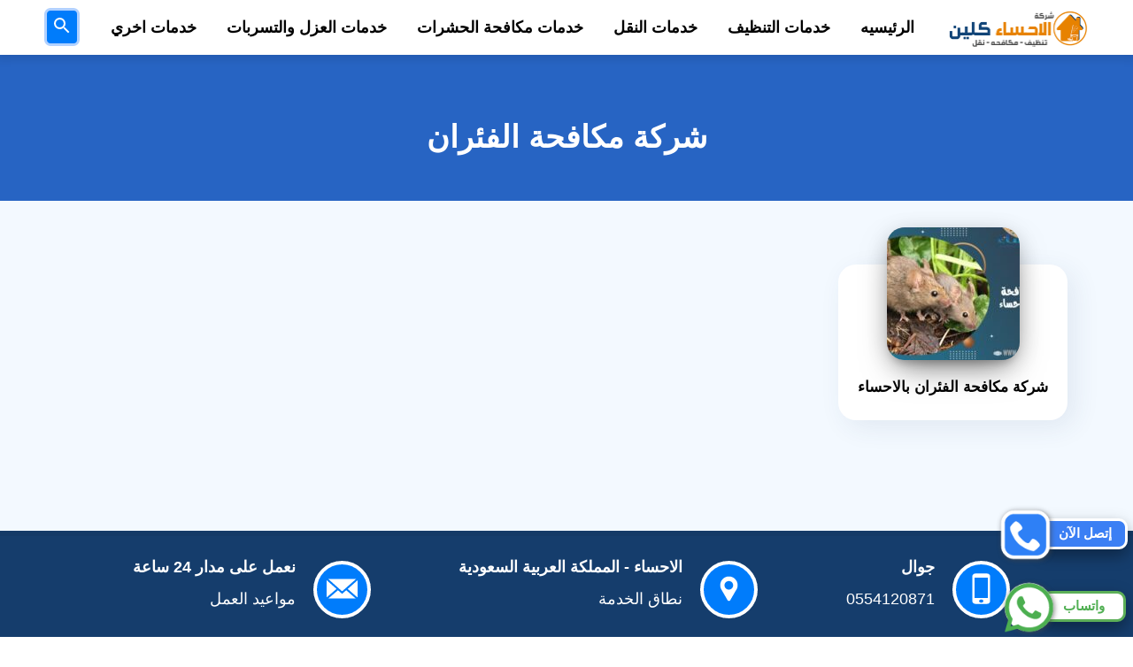

--- FILE ---
content_type: text/html; charset=UTF-8
request_url: https://www.ahsa-clean.com/tag/%D8%B4%D8%B1%D9%83%D8%A9-%D9%85%D9%83%D8%A7%D9%81%D8%AD%D8%A9-%D8%A7%D9%84%D9%81%D8%A6%D8%B1%D8%A7%D9%86/
body_size: 11181
content:
<!DOCTYPE html>
<html dir="rtl" lang="ar">

<head>
    <meta charset="UTF-8">
    <meta http-equiv="X-UA-Compatible" content="IE=edge">
    <meta name="viewport" content="width=device-width, initial-scale=1.0">
    <style>
#wpadminbar #wp-admin-bar-wccp_free_top_button .ab-icon:before {
	content: "\f160";
	color: #02CA02;
	top: 3px;
}
#wpadminbar #wp-admin-bar-wccp_free_top_button .ab-icon {
	transform: rotate(45deg);
}
</style>
<meta name='robots' content='index, follow, max-snippet:-1, max-image-preview:large, max-video-preview:-1' />

	<!-- This site is optimized with the Yoast SEO plugin v26.6 - https://yoast.com/wordpress/plugins/seo/ -->
	<title>شركة مكافحة الفئران Archives - الاحساء كلين</title>
	<link rel="canonical" href="https://www.ahsa-clean.com/tag/شركة-مكافحة-الفئران/" />
	<meta property="og:locale" content="ar_AR" />
	<meta property="og:type" content="article" />
	<meta property="og:title" content="شركة مكافحة الفئران Archives - الاحساء كلين" />
	<meta property="og:url" content="https://www.ahsa-clean.com/tag/شركة-مكافحة-الفئران/" />
	<meta property="og:site_name" content="الاحساء كلين" />
	<meta name="twitter:card" content="summary_large_image" />
	<script type="application/ld+json" class="yoast-schema-graph">{"@context":"https://schema.org","@graph":[{"@type":"CollectionPage","@id":"https://www.ahsa-clean.com/tag/%d8%b4%d8%b1%d9%83%d8%a9-%d9%85%d9%83%d8%a7%d9%81%d8%ad%d8%a9-%d8%a7%d9%84%d9%81%d8%a6%d8%b1%d8%a7%d9%86/","url":"https://www.ahsa-clean.com/tag/%d8%b4%d8%b1%d9%83%d8%a9-%d9%85%d9%83%d8%a7%d9%81%d8%ad%d8%a9-%d8%a7%d9%84%d9%81%d8%a6%d8%b1%d8%a7%d9%86/","name":"شركة مكافحة الفئران Archives - الاحساء كلين","isPartOf":{"@id":"https://www.ahsa-clean.com/#website"},"primaryImageOfPage":{"@id":"https://www.ahsa-clean.com/tag/%d8%b4%d8%b1%d9%83%d8%a9-%d9%85%d9%83%d8%a7%d9%81%d8%ad%d8%a9-%d8%a7%d9%84%d9%81%d8%a6%d8%b1%d8%a7%d9%86/#primaryimage"},"image":{"@id":"https://www.ahsa-clean.com/tag/%d8%b4%d8%b1%d9%83%d8%a9-%d9%85%d9%83%d8%a7%d9%81%d8%ad%d8%a9-%d8%a7%d9%84%d9%81%d8%a6%d8%b1%d8%a7%d9%86/#primaryimage"},"thumbnailUrl":"https://www.ahsa-clean.com/wp-content/uploads/2023/08/شركة-مكافحة-الفئران-بالاحساء.jpg","breadcrumb":{"@id":"https://www.ahsa-clean.com/tag/%d8%b4%d8%b1%d9%83%d8%a9-%d9%85%d9%83%d8%a7%d9%81%d8%ad%d8%a9-%d8%a7%d9%84%d9%81%d8%a6%d8%b1%d8%a7%d9%86/#breadcrumb"},"inLanguage":"ar"},{"@type":"ImageObject","inLanguage":"ar","@id":"https://www.ahsa-clean.com/tag/%d8%b4%d8%b1%d9%83%d8%a9-%d9%85%d9%83%d8%a7%d9%81%d8%ad%d8%a9-%d8%a7%d9%84%d9%81%d8%a6%d8%b1%d8%a7%d9%86/#primaryimage","url":"https://www.ahsa-clean.com/wp-content/uploads/2023/08/شركة-مكافحة-الفئران-بالاحساء.jpg","contentUrl":"https://www.ahsa-clean.com/wp-content/uploads/2023/08/شركة-مكافحة-الفئران-بالاحساء.jpg","width":560,"height":315,"caption":"شركة مكافحة الفئران بالاحساء"},{"@type":"BreadcrumbList","@id":"https://www.ahsa-clean.com/tag/%d8%b4%d8%b1%d9%83%d8%a9-%d9%85%d9%83%d8%a7%d9%81%d8%ad%d8%a9-%d8%a7%d9%84%d9%81%d8%a6%d8%b1%d8%a7%d9%86/#breadcrumb","itemListElement":[{"@type":"ListItem","position":1,"name":"Home","item":"https://www.ahsa-clean.com/"},{"@type":"ListItem","position":2,"name":"شركة مكافحة الفئران"}]},{"@type":"WebSite","@id":"https://www.ahsa-clean.com/#website","url":"https://www.ahsa-clean.com/","name":"الاحساء كلين","description":"تنظيف - نقل - مكافحه","publisher":{"@id":"https://www.ahsa-clean.com/#organization"},"potentialAction":[{"@type":"SearchAction","target":{"@type":"EntryPoint","urlTemplate":"https://www.ahsa-clean.com/?s={search_term_string}"},"query-input":{"@type":"PropertyValueSpecification","valueRequired":true,"valueName":"search_term_string"}}],"inLanguage":"ar"},{"@type":"Organization","@id":"https://www.ahsa-clean.com/#organization","name":"الاحساء كلين","url":"https://www.ahsa-clean.com/","logo":{"@type":"ImageObject","inLanguage":"ar","@id":"https://www.ahsa-clean.com/#/schema/logo/image/","url":"https://www.ahsa-clean.com/wp-content/uploads/2020/01/999-1.png","contentUrl":"https://www.ahsa-clean.com/wp-content/uploads/2020/01/999-1.png","width":1000,"height":667,"caption":"الاحساء كلين"},"image":{"@id":"https://www.ahsa-clean.com/#/schema/logo/image/"},"sameAs":["https://www.facebook.com/شركة-تنظيف-بالأحساء-419396181973817/"]}]}</script>
	<!-- / Yoast SEO plugin. -->


<link rel="alternate" type="application/rss+xml" title="الاحساء كلين &laquo; الخلاصة" href="https://www.ahsa-clean.com/feed/" />
<link rel="alternate" type="application/rss+xml" title="الاحساء كلين &laquo; خلاصة التعليقات" href="https://www.ahsa-clean.com/comments/feed/" />
<link rel="alternate" type="application/rss+xml" title="الاحساء كلين &laquo; شركة مكافحة الفئران خلاصة الوسوم" href="https://www.ahsa-clean.com/tag/%d8%b4%d8%b1%d9%83%d8%a9-%d9%85%d9%83%d8%a7%d9%81%d8%ad%d8%a9-%d8%a7%d9%84%d9%81%d8%a6%d8%b1%d8%a7%d9%86/feed/" />
<style id='wp-img-auto-sizes-contain-inline-css' type='text/css'>
img:is([sizes=auto i],[sizes^="auto," i]){contain-intrinsic-size:3000px 1500px}
/*# sourceURL=wp-img-auto-sizes-contain-inline-css */
</style>
<style id='classic-theme-styles-inline-css' type='text/css'>
/*! This file is auto-generated */
.wp-block-button__link{color:#fff;background-color:#32373c;border-radius:9999px;box-shadow:none;text-decoration:none;padding:calc(.667em + 2px) calc(1.333em + 2px);font-size:1.125em}.wp-block-file__button{background:#32373c;color:#fff;text-decoration:none}
/*# sourceURL=/wp-includes/css/classic-themes.min.css */
</style>
<link rel='stylesheet' id='memo-skin-css' href='https://www.ahsa-clean.com/wp-content/themes/memo/assets/css/skin.css' type='text/css' media='all' />
<link rel='stylesheet' id='memo-cards-css' href='https://www.ahsa-clean.com/wp-content/themes/memo/assets/css/cards.css' type='text/css' media='all' />
<link rel='stylesheet' id='memo-services-css' href='https://www.ahsa-clean.com/wp-content/themes/memo/assets/css/services.css' type='text/css' media='all' />
<script id="wpcp_disable_selection" type="text/javascript">
var image_save_msg='You are not allowed to save images!';
	var no_menu_msg='Context Menu disabled!';
	var smessage = "Content is protected !!";

function disableEnterKey(e)
{
	var elemtype = e.target.tagName;
	
	elemtype = elemtype.toUpperCase();
	
	if (elemtype == "TEXT" || elemtype == "TEXTAREA" || elemtype == "INPUT" || elemtype == "PASSWORD" || elemtype == "SELECT" || elemtype == "OPTION" || elemtype == "EMBED")
	{
		elemtype = 'TEXT';
	}
	
	if (e.ctrlKey){
     var key;
     if(window.event)
          key = window.event.keyCode;     //IE
     else
          key = e.which;     //firefox (97)
    //if (key != 17) alert(key);
     if (elemtype!= 'TEXT' && (key == 97 || key == 65 || key == 67 || key == 99 || key == 88 || key == 120 || key == 26 || key == 85  || key == 86 || key == 83 || key == 43 || key == 73))
     {
		if(wccp_free_iscontenteditable(e)) return true;
		show_wpcp_message('You are not allowed to copy content or view source');
		return false;
     }else
     	return true;
     }
}


/*For contenteditable tags*/
function wccp_free_iscontenteditable(e)
{
	var e = e || window.event; // also there is no e.target property in IE. instead IE uses window.event.srcElement
  	
	var target = e.target || e.srcElement;

	var elemtype = e.target.nodeName;
	
	elemtype = elemtype.toUpperCase();
	
	var iscontenteditable = "false";
		
	if(typeof target.getAttribute!="undefined" ) iscontenteditable = target.getAttribute("contenteditable"); // Return true or false as string
	
	var iscontenteditable2 = false;
	
	if(typeof target.isContentEditable!="undefined" ) iscontenteditable2 = target.isContentEditable; // Return true or false as boolean

	if(target.parentElement.isContentEditable) iscontenteditable2 = true;
	
	if (iscontenteditable == "true" || iscontenteditable2 == true)
	{
		if(typeof target.style!="undefined" ) target.style.cursor = "text";
		
		return true;
	}
}

////////////////////////////////////
function disable_copy(e)
{	
	var e = e || window.event; // also there is no e.target property in IE. instead IE uses window.event.srcElement
	
	var elemtype = e.target.tagName;
	
	elemtype = elemtype.toUpperCase();
	
	if (elemtype == "TEXT" || elemtype == "TEXTAREA" || elemtype == "INPUT" || elemtype == "PASSWORD" || elemtype == "SELECT" || elemtype == "OPTION" || elemtype == "EMBED")
	{
		elemtype = 'TEXT';
	}
	
	if(wccp_free_iscontenteditable(e)) return true;
	
	var isSafari = /Safari/.test(navigator.userAgent) && /Apple Computer/.test(navigator.vendor);
	
	var checker_IMG = '';
	if (elemtype == "IMG" && checker_IMG == 'checked' && e.detail >= 2) {show_wpcp_message(alertMsg_IMG);return false;}
	if (elemtype != "TEXT")
	{
		if (smessage !== "" && e.detail == 2)
			show_wpcp_message(smessage);
		
		if (isSafari)
			return true;
		else
			return false;
	}	
}

//////////////////////////////////////////
function disable_copy_ie()
{
	var e = e || window.event;
	var elemtype = window.event.srcElement.nodeName;
	elemtype = elemtype.toUpperCase();
	if(wccp_free_iscontenteditable(e)) return true;
	if (elemtype == "IMG") {show_wpcp_message(alertMsg_IMG);return false;}
	if (elemtype != "TEXT" && elemtype != "TEXTAREA" && elemtype != "INPUT" && elemtype != "PASSWORD" && elemtype != "SELECT" && elemtype != "OPTION" && elemtype != "EMBED")
	{
		return false;
	}
}	
function reEnable()
{
	return true;
}
document.onkeydown = disableEnterKey;
document.onselectstart = disable_copy_ie;
if(navigator.userAgent.indexOf('MSIE')==-1)
{
	document.onmousedown = disable_copy;
	document.onclick = reEnable;
}
function disableSelection(target)
{
    //For IE This code will work
    if (typeof target.onselectstart!="undefined")
    target.onselectstart = disable_copy_ie;
    
    //For Firefox This code will work
    else if (typeof target.style.MozUserSelect!="undefined")
    {target.style.MozUserSelect="none";}
    
    //All other  (ie: Opera) This code will work
    else
    target.onmousedown=function(){return false}
    target.style.cursor = "default";
}
//Calling the JS function directly just after body load
window.onload = function(){disableSelection(document.body);};

//////////////////special for safari Start////////////////
var onlongtouch;
var timer;
var touchduration = 1000; //length of time we want the user to touch before we do something

var elemtype = "";
function touchstart(e) {
	var e = e || window.event;
  // also there is no e.target property in IE.
  // instead IE uses window.event.srcElement
  	var target = e.target || e.srcElement;
	
	elemtype = window.event.srcElement.nodeName;
	
	elemtype = elemtype.toUpperCase();
	
	if(!wccp_pro_is_passive()) e.preventDefault();
	if (!timer) {
		timer = setTimeout(onlongtouch, touchduration);
	}
}

function touchend() {
    //stops short touches from firing the event
    if (timer) {
        clearTimeout(timer);
        timer = null;
    }
	onlongtouch();
}

onlongtouch = function(e) { //this will clear the current selection if anything selected
	
	if (elemtype != "TEXT" && elemtype != "TEXTAREA" && elemtype != "INPUT" && elemtype != "PASSWORD" && elemtype != "SELECT" && elemtype != "EMBED" && elemtype != "OPTION")	
	{
		if (window.getSelection) {
			if (window.getSelection().empty) {  // Chrome
			window.getSelection().empty();
			} else if (window.getSelection().removeAllRanges) {  // Firefox
			window.getSelection().removeAllRanges();
			}
		} else if (document.selection) {  // IE?
			document.selection.empty();
		}
		return false;
	}
};

document.addEventListener("DOMContentLoaded", function(event) { 
    window.addEventListener("touchstart", touchstart, false);
    window.addEventListener("touchend", touchend, false);
});

function wccp_pro_is_passive() {

  var cold = false,
  hike = function() {};

  try {
	  const object1 = {};
  var aid = Object.defineProperty(object1, 'passive', {
  get() {cold = true}
  });
  window.addEventListener('test', hike, aid);
  window.removeEventListener('test', hike, aid);
  } catch (e) {}

  return cold;
}
/*special for safari End*/
</script>
<script id="wpcp_disable_Right_Click" type="text/javascript">
document.ondragstart = function() { return false;}
	function nocontext(e) {
	   return false;
	}
	document.oncontextmenu = nocontext;
</script>
<style>
.unselectable
{
-moz-user-select:none;
-webkit-user-select:none;
cursor: default;
}
html
{
-webkit-touch-callout: none;
-webkit-user-select: none;
-khtml-user-select: none;
-moz-user-select: none;
-ms-user-select: none;
user-select: none;
-webkit-tap-highlight-color: rgba(0,0,0,0);
}
</style>
<script id="wpcp_css_disable_selection" type="text/javascript">
var e = document.getElementsByTagName('body')[0];
if(e)
{
	e.setAttribute('unselectable',"on");
}
</script>
<link rel="icon" href="https://www.ahsa-clean.com/wp-content/uploads/2021/01/cropped-141226517_845565402897757_8642980384407112539_n-32x32.png" sizes="32x32" />
<link rel="icon" href="https://www.ahsa-clean.com/wp-content/uploads/2021/01/cropped-141226517_845565402897757_8642980384407112539_n-192x192.png" sizes="192x192" />
<link rel="apple-touch-icon" href="https://www.ahsa-clean.com/wp-content/uploads/2021/01/cropped-141226517_845565402897757_8642980384407112539_n-180x180.png" />
<meta name="msapplication-TileImage" content="https://www.ahsa-clean.com/wp-content/uploads/2021/01/cropped-141226517_845565402897757_8642980384407112539_n-270x270.png" />
 
<style id='global-styles-inline-css' type='text/css'>
:root{--wp--preset--aspect-ratio--square: 1;--wp--preset--aspect-ratio--4-3: 4/3;--wp--preset--aspect-ratio--3-4: 3/4;--wp--preset--aspect-ratio--3-2: 3/2;--wp--preset--aspect-ratio--2-3: 2/3;--wp--preset--aspect-ratio--16-9: 16/9;--wp--preset--aspect-ratio--9-16: 9/16;--wp--preset--color--black: #000000;--wp--preset--color--cyan-bluish-gray: #abb8c3;--wp--preset--color--white: #ffffff;--wp--preset--color--pale-pink: #f78da7;--wp--preset--color--vivid-red: #cf2e2e;--wp--preset--color--luminous-vivid-orange: #ff6900;--wp--preset--color--luminous-vivid-amber: #fcb900;--wp--preset--color--light-green-cyan: #7bdcb5;--wp--preset--color--vivid-green-cyan: #00d084;--wp--preset--color--pale-cyan-blue: #8ed1fc;--wp--preset--color--vivid-cyan-blue: #0693e3;--wp--preset--color--vivid-purple: #9b51e0;--wp--preset--gradient--vivid-cyan-blue-to-vivid-purple: linear-gradient(135deg,rgb(6,147,227) 0%,rgb(155,81,224) 100%);--wp--preset--gradient--light-green-cyan-to-vivid-green-cyan: linear-gradient(135deg,rgb(122,220,180) 0%,rgb(0,208,130) 100%);--wp--preset--gradient--luminous-vivid-amber-to-luminous-vivid-orange: linear-gradient(135deg,rgb(252,185,0) 0%,rgb(255,105,0) 100%);--wp--preset--gradient--luminous-vivid-orange-to-vivid-red: linear-gradient(135deg,rgb(255,105,0) 0%,rgb(207,46,46) 100%);--wp--preset--gradient--very-light-gray-to-cyan-bluish-gray: linear-gradient(135deg,rgb(238,238,238) 0%,rgb(169,184,195) 100%);--wp--preset--gradient--cool-to-warm-spectrum: linear-gradient(135deg,rgb(74,234,220) 0%,rgb(151,120,209) 20%,rgb(207,42,186) 40%,rgb(238,44,130) 60%,rgb(251,105,98) 80%,rgb(254,248,76) 100%);--wp--preset--gradient--blush-light-purple: linear-gradient(135deg,rgb(255,206,236) 0%,rgb(152,150,240) 100%);--wp--preset--gradient--blush-bordeaux: linear-gradient(135deg,rgb(254,205,165) 0%,rgb(254,45,45) 50%,rgb(107,0,62) 100%);--wp--preset--gradient--luminous-dusk: linear-gradient(135deg,rgb(255,203,112) 0%,rgb(199,81,192) 50%,rgb(65,88,208) 100%);--wp--preset--gradient--pale-ocean: linear-gradient(135deg,rgb(255,245,203) 0%,rgb(182,227,212) 50%,rgb(51,167,181) 100%);--wp--preset--gradient--electric-grass: linear-gradient(135deg,rgb(202,248,128) 0%,rgb(113,206,126) 100%);--wp--preset--gradient--midnight: linear-gradient(135deg,rgb(2,3,129) 0%,rgb(40,116,252) 100%);--wp--preset--font-size--small: 13px;--wp--preset--font-size--medium: 20px;--wp--preset--font-size--large: 36px;--wp--preset--font-size--x-large: 42px;--wp--preset--spacing--20: 0.44rem;--wp--preset--spacing--30: 0.67rem;--wp--preset--spacing--40: 1rem;--wp--preset--spacing--50: 1.5rem;--wp--preset--spacing--60: 2.25rem;--wp--preset--spacing--70: 3.38rem;--wp--preset--spacing--80: 5.06rem;--wp--preset--shadow--natural: 6px 6px 9px rgba(0, 0, 0, 0.2);--wp--preset--shadow--deep: 12px 12px 50px rgba(0, 0, 0, 0.4);--wp--preset--shadow--sharp: 6px 6px 0px rgba(0, 0, 0, 0.2);--wp--preset--shadow--outlined: 6px 6px 0px -3px rgb(255, 255, 255), 6px 6px rgb(0, 0, 0);--wp--preset--shadow--crisp: 6px 6px 0px rgb(0, 0, 0);}:where(.is-layout-flex){gap: 0.5em;}:where(.is-layout-grid){gap: 0.5em;}body .is-layout-flex{display: flex;}.is-layout-flex{flex-wrap: wrap;align-items: center;}.is-layout-flex > :is(*, div){margin: 0;}body .is-layout-grid{display: grid;}.is-layout-grid > :is(*, div){margin: 0;}:where(.wp-block-columns.is-layout-flex){gap: 2em;}:where(.wp-block-columns.is-layout-grid){gap: 2em;}:where(.wp-block-post-template.is-layout-flex){gap: 1.25em;}:where(.wp-block-post-template.is-layout-grid){gap: 1.25em;}.has-black-color{color: var(--wp--preset--color--black) !important;}.has-cyan-bluish-gray-color{color: var(--wp--preset--color--cyan-bluish-gray) !important;}.has-white-color{color: var(--wp--preset--color--white) !important;}.has-pale-pink-color{color: var(--wp--preset--color--pale-pink) !important;}.has-vivid-red-color{color: var(--wp--preset--color--vivid-red) !important;}.has-luminous-vivid-orange-color{color: var(--wp--preset--color--luminous-vivid-orange) !important;}.has-luminous-vivid-amber-color{color: var(--wp--preset--color--luminous-vivid-amber) !important;}.has-light-green-cyan-color{color: var(--wp--preset--color--light-green-cyan) !important;}.has-vivid-green-cyan-color{color: var(--wp--preset--color--vivid-green-cyan) !important;}.has-pale-cyan-blue-color{color: var(--wp--preset--color--pale-cyan-blue) !important;}.has-vivid-cyan-blue-color{color: var(--wp--preset--color--vivid-cyan-blue) !important;}.has-vivid-purple-color{color: var(--wp--preset--color--vivid-purple) !important;}.has-black-background-color{background-color: var(--wp--preset--color--black) !important;}.has-cyan-bluish-gray-background-color{background-color: var(--wp--preset--color--cyan-bluish-gray) !important;}.has-white-background-color{background-color: var(--wp--preset--color--white) !important;}.has-pale-pink-background-color{background-color: var(--wp--preset--color--pale-pink) !important;}.has-vivid-red-background-color{background-color: var(--wp--preset--color--vivid-red) !important;}.has-luminous-vivid-orange-background-color{background-color: var(--wp--preset--color--luminous-vivid-orange) !important;}.has-luminous-vivid-amber-background-color{background-color: var(--wp--preset--color--luminous-vivid-amber) !important;}.has-light-green-cyan-background-color{background-color: var(--wp--preset--color--light-green-cyan) !important;}.has-vivid-green-cyan-background-color{background-color: var(--wp--preset--color--vivid-green-cyan) !important;}.has-pale-cyan-blue-background-color{background-color: var(--wp--preset--color--pale-cyan-blue) !important;}.has-vivid-cyan-blue-background-color{background-color: var(--wp--preset--color--vivid-cyan-blue) !important;}.has-vivid-purple-background-color{background-color: var(--wp--preset--color--vivid-purple) !important;}.has-black-border-color{border-color: var(--wp--preset--color--black) !important;}.has-cyan-bluish-gray-border-color{border-color: var(--wp--preset--color--cyan-bluish-gray) !important;}.has-white-border-color{border-color: var(--wp--preset--color--white) !important;}.has-pale-pink-border-color{border-color: var(--wp--preset--color--pale-pink) !important;}.has-vivid-red-border-color{border-color: var(--wp--preset--color--vivid-red) !important;}.has-luminous-vivid-orange-border-color{border-color: var(--wp--preset--color--luminous-vivid-orange) !important;}.has-luminous-vivid-amber-border-color{border-color: var(--wp--preset--color--luminous-vivid-amber) !important;}.has-light-green-cyan-border-color{border-color: var(--wp--preset--color--light-green-cyan) !important;}.has-vivid-green-cyan-border-color{border-color: var(--wp--preset--color--vivid-green-cyan) !important;}.has-pale-cyan-blue-border-color{border-color: var(--wp--preset--color--pale-cyan-blue) !important;}.has-vivid-cyan-blue-border-color{border-color: var(--wp--preset--color--vivid-cyan-blue) !important;}.has-vivid-purple-border-color{border-color: var(--wp--preset--color--vivid-purple) !important;}.has-vivid-cyan-blue-to-vivid-purple-gradient-background{background: var(--wp--preset--gradient--vivid-cyan-blue-to-vivid-purple) !important;}.has-light-green-cyan-to-vivid-green-cyan-gradient-background{background: var(--wp--preset--gradient--light-green-cyan-to-vivid-green-cyan) !important;}.has-luminous-vivid-amber-to-luminous-vivid-orange-gradient-background{background: var(--wp--preset--gradient--luminous-vivid-amber-to-luminous-vivid-orange) !important;}.has-luminous-vivid-orange-to-vivid-red-gradient-background{background: var(--wp--preset--gradient--luminous-vivid-orange-to-vivid-red) !important;}.has-very-light-gray-to-cyan-bluish-gray-gradient-background{background: var(--wp--preset--gradient--very-light-gray-to-cyan-bluish-gray) !important;}.has-cool-to-warm-spectrum-gradient-background{background: var(--wp--preset--gradient--cool-to-warm-spectrum) !important;}.has-blush-light-purple-gradient-background{background: var(--wp--preset--gradient--blush-light-purple) !important;}.has-blush-bordeaux-gradient-background{background: var(--wp--preset--gradient--blush-bordeaux) !important;}.has-luminous-dusk-gradient-background{background: var(--wp--preset--gradient--luminous-dusk) !important;}.has-pale-ocean-gradient-background{background: var(--wp--preset--gradient--pale-ocean) !important;}.has-electric-grass-gradient-background{background: var(--wp--preset--gradient--electric-grass) !important;}.has-midnight-gradient-background{background: var(--wp--preset--gradient--midnight) !important;}.has-small-font-size{font-size: var(--wp--preset--font-size--small) !important;}.has-medium-font-size{font-size: var(--wp--preset--font-size--medium) !important;}.has-large-font-size{font-size: var(--wp--preset--font-size--large) !important;}.has-x-large-font-size{font-size: var(--wp--preset--font-size--x-large) !important;}
/*# sourceURL=global-styles-inline-css */
</style>
</head>

<body >
        <a class="skip-link screen-reader-text" href="#content">التجاوز إلى المحتوى</a>

        <header id="header" class="site-header">
            <div class="wrapper">
                <div class="topbar-wrap">

                    <button type="button" class="menu-toggle" aria-expanded="false">
                        <svg class="menu" xmlns="http://www.w3.org/2000/svg" width="24" height="24" fill="#fff" role="img" focusable="false" aria-hidden="true" viewBox="0 0 24 24"> <path d="M3 18h18v-2H3v2zm0-5h18v-2H3v2zm0-7v2h18V6H3z"></path></svg>                        <span class="screen-reader-text">القائمة</span>
                    </button>


                    <div class="site-branding txtcenter">
                        <a class="logo-link" title="الاحساء كلين" href="https://www.ahsa-clean.com/">
                                <img width="175" height="65" src="https://www.ahsa-clean.com/wp-content/themes/memo/assets/img/logo.png" srcset="https://www.ahsa-clean.com/wp-content/themes/memo/assets/img/logo.png 1x, https://www.ahsa-clean.com/wp-content/themes/memo/assets/img/logo.png 2x" sizes="(max-width: 300px) 100vw, 300px" alt="اثاث مكة">
                        </a>
                    </div>

                    <div class="nav-bar">
                            <div id="search" class="search-wrap center-txt">
                                    
        <form role="search" method="get" class="search-form" action="https://www.ahsa-clean.com/" accept-charset="UTF-8">
            <label for="searchInput"><span class="screen-reader-text">البحث عن:</span></label>
            <input id="searchInput" type="search" class="search-input" placeholder="البحث عن:" name="s" />
                <button type="submit" class="search-submit">
                    <svg class="search" xmlns="http://www.w3.org/2000/svg" width="24" height="24" fill="#9aa0a6" role="img" focusable="false" aria-hidden="true" viewBox="0 0 24 24"> <path d="M15.5 14h-.79l-.28-.27A6.471 6.471 0 0 0 16 9.5 6.5 6.5 0 1 0 9.5 16c1.61 0 3.09-.59 4.23-1.57l.27.28v.79l5 4.99L20.49 19l-4.99-5zm-6 0C7.01 14 5 11.99 5 9.5S7.01 5 9.5 5 14 7.01 14 9.5 11.99 14 9.5 14z"></path></svg>  
                    <span class="screen-reader-text">ابحث</span>
                </button>
        </form>
                                    </div>
                        
                           

                        <button type="button"
                                    class="close-menu"><svg class="close" xmlns="http://www.w3.org/2000/svg" width="24" height="24" fill="#f00" role="img" focusable="false" aria-hidden="true" viewBox="0 0 24 24"> <path d="M19 6.41L17.59 5 12 10.59 6.41 5 5 6.41 10.59 12 5 17.59 6.41 19 12 13.41 17.59 19 19 17.59 13.41 12z"></path></svg><span
                                        class="screen-reader-text">اغلاق القائمة</span></button>

                        <nav id="main-navigation" class="main-navigation" aria-label="Main Menu">   
                            <ul id="main-menu" class="menu-items">
<li>
<a href="https://www.ahsa-clean.com">الرئيسيه</a></li>

<li>
<a href="https://www.ahsa-clean.com/category/%d8%ae%d8%af%d9%85%d8%a7%d8%aa-%d8%a7%d9%84%d8%aa%d9%86%d8%b8%d9%8a%d9%81/">خدمات التنظيف</a></li>

<li>
<a href="https://www.ahsa-clean.com/category/%d8%ae%d8%af%d9%85%d8%a7%d8%aa-%d8%a7%d9%84%d9%86%d9%82%d9%84/">خدمات النقل</a></li>

<li>
<a href="https://www.ahsa-clean.com/category/%d8%ae%d8%af%d9%85%d8%a7%d8%aa-%d9%85%d9%83%d8%a7%d9%81%d8%ad%d8%a9-%d8%a7%d9%84%d8%ad%d8%b4%d8%b1%d8%a7%d8%aa/">خدمات مكافحة الحشرات</a></li>

<li>
<a href="https://www.ahsa-clean.com/category/%d8%ae%d8%af%d9%85%d8%a7%d8%aa-%d8%a7%d9%84%d8%b9%d8%b2%d9%84-%d9%88%d8%a7%d9%84%d8%aa%d8%b3%d8%b1%d8%a8%d8%a7%d8%aa/">خدمات العزل والتسربات</a></li>

<li>
<a href="https://www.ahsa-clean.com/category/%d8%ae%d8%af%d9%85%d8%a7%d8%aa-%d8%a7%d8%ae%d8%b1%d9%8a/">خدمات اخري</a></li>
</ul>                        </nav>
                    </div>
                   
                        
                        <button type="button" class="search-toggle">
                            <svg class="close" xmlns="http://www.w3.org/2000/svg" width="24" height="24" fill="#f00" role="img" focusable="false" aria-hidden="true" viewBox="0 0 24 24"> <path d="M19 6.41L17.59 5 12 10.59 6.41 5 5 6.41 10.59 12 5 17.59 6.41 19 12 13.41 17.59 19 19 17.59 13.41 12z"></path></svg>                            <svg class="search" xmlns="http://www.w3.org/2000/svg" width="24" height="24" fill="#fff" role="img" focusable="false" aria-hidden="true" viewBox="0 0 24 24"> <path d="M15.5 14h-.79l-.28-.27A6.471 6.471 0 0 0 16 9.5 6.5 6.5 0 1 0 9.5 16c1.61 0 3.09-.59 4.23-1.57l.27.28v.79l5 4.99L20.49 19l-4.99-5zm-6 0C7.01 14 5 11.99 5 9.5S7.01 5 9.5 5 14 7.01 14 9.5 11.99 14 9.5 14z"></path></svg>                            <span class="screen-reader-text">بحث عن</span>
                        </button>
                    
                </div>
            </div>
        </header>

<div class="site-content">
    <div class="page-header">
        <div class="wrapper">
            <h1 class="page-title">شركة مكافحة الفئران</h1>
                    </div>
    </div>

    <div class="main-content collection-page bg-gray">
        <div class="wrapper">
            <div class="collections" id="content">
                <div class="card card-archive ">
    <div class="card-img">
        <a href="https://www.ahsa-clean.com/%d8%b4%d8%b1%d9%83%d8%a9-%d9%85%d9%83%d8%a7%d9%81%d8%ad%d8%a9-%d8%a7%d9%84%d9%81%d8%a6%d8%b1%d8%a7%d9%86-%d8%a8%d8%a7%d9%84%d8%a7%d8%ad%d8%b3%d8%a7%d8%a1/" aria-label="شركة مكافحة الفئران بالاحساء">
            <img width="150" height="150" src="https://www.ahsa-clean.com/wp-content/uploads/2023/08/شركة-مكافحة-الفئران-بالاحساء-150x150.jpg"  alt="شركة مكافحة الفئران بالاحساء" decoding="async" srcset="https://www.ahsa-clean.com/wp-content/uploads/2023/08/شركة-مكافحة-الفئران-بالاحساء-150x150.jpg 150w, https://www.ahsa-clean.com/wp-content/uploads/2023/08/شركة-مكافحة-الفئران-بالاحساء-90x90.jpg 90w" sizes="(max-width: 150px) 100vw, 150px" />        </a>
    </div>
    <div class="card-content">
        <p class="card-title"><a href="https://www.ahsa-clean.com/%d8%b4%d8%b1%d9%83%d8%a9-%d9%85%d9%83%d8%a7%d9%81%d8%ad%d8%a9-%d8%a7%d9%84%d9%81%d8%a6%d8%b1%d8%a7%d9%86-%d8%a8%d8%a7%d9%84%d8%a7%d8%ad%d8%b3%d8%a7%d8%a1/">شركة مكافحة الفئران بالاحساء</a></p>
    </div>
</div>            </div>
          
                    <div class="txtcenter marg-50">
                                            </div>
             
            

        </div>
    </div>
</div>



<footer id="footer" class="site-footer">
    <section class="call-us">
        <div class="wrapper">

            <div class="footer-contact clear">
                <div class="contact-block">
                    <div class="widgets-div">
                        <div class="icon-div">
                            <span>
                                <svg class="mobile" xmlns="http://www.w3.org/2000/svg" width="35" height="35" fill="#fff" role="img" focusable="false" aria-hidden="true" viewBox="0 0 512 512"> <path d="m353 5c15 0 27 5 37 15c10 10 14 22 14 36c0 0 0 400 0 400c0 13-4 25-14 36c-10 10-22 15-37 15c0 0-194 0-194 0c-14 0-26-5-36-15c-10-11-15-23-15-36c0 0 0-400 0-400c0-14 5-26 15-36c10-10 22-15 36-15c0 0 194 0 194 0m-97 481c10 0 19-2 26-7c6-5 10-11 10-18c0-8-4-14-10-19c-7-4-16-7-26-7c-10 0-18 3-25 8c-7 5-11 11-11 18c0 7 4 13 11 18c7 5 15 7 25 7m108-76c0 0 0-338 0-338c0 0-216 0-216 0c0 0 0 338 0 338c0 0 216 0 216 0"></path></svg>                            </span>
                        </div>
                        <div class="text-div">
                            <span class="bold">جوال</span><br>
                            <span> 0554120871 </span>
                        </div>
                    </div>
                </div>
                <div class="contact-block">
                    <div class="widgets-div">
                        <div class="icon-div">
                            <span>
                                <svg class="address" xmlns="http://www.w3.org/2000/svg" width="35" height="35" fill="#fff" role="img" focusable="false" aria-hidden="true" viewBox="0 0 512 512"> <path d="m256 53c-80 0-144 65-144 145c0 32 10 62 28 86l93 161c0 1 1 2 2 3l0 0l0 0c5 6 12 11 21 11c8 0 15-4 20-10l0 1l1-2c1-2 2-4 3-6l91-157c18-24 29-55 29-87c0-80-64-145-144-145z m-1 218c-40 0-72-32-72-71c0-40 32-71 72-71c39 0 71 31 71 71c0 39-32 71-71 71z"></path></svg>                            </span>
                        </div>
                        <div class="text-div">
                            <span class="bold">الاحساء - المملكة العربية السعودية</span><br>
                            <span>نطاق الخدمة</span>
                        </div>
                    </div>
                </div>

                <div class="contact-block">
                    <div class="widgets-div">
                        <div class="icon-div">
                            <span>
                                <svg class="mail" xmlns="http://www.w3.org/2000/svg" width="35" height="35" fill="#fff" role="img" focusable="false" aria-hidden="true" viewBox="0 0 512 512"> <path d="m485 97l-5-1l-448 0l-3 1l227 202z m25 20l-161 143l159 139c2-5 4-9 4-15l0-256c0-4-1-7-2-11m-508-1c-1 3-2 8-2 12l0 256c0 5 1 9 3 13l161-138z m254 225l-68-60l-158 135l2 0l447 0l-155-135z"></path></svg>                            </span>
                        </div>
                        <div class="text-div">
                            <span class="bold">نعمل على مدار 24 ساعة</span><br>
                            <span>مواعيد العمل</span>
                        </div>
                    </div>
                </div>

            </div>

        </div>


    </section>
    <div class="wrapper">

        <div class="footer-widgets">
            <div class="block follow-us">
                <ul class="unstyled list-inline social-follow">
                    <li class="facebook">
                        <a rel="noopener" target="_blank" href="https://www.facebook.com/hmdzxcvbnm" title="تابعنا على فيسبوك<">
                            <svg class="facebook" xmlns="http://www.w3.org/2000/svg" width="25" height="25" fill="#13355e" role="img" focusable="false" aria-hidden="true" viewBox="0 0 19 32"> <path class="path1" d="M17.125 0.214v4.714h-2.804q-1.536 0-2.071 0.643t-0.536 1.929v3.375h5.232l-0.696 5.286h-4.536v13.554h-5.464v-13.554h-4.554v-5.286h4.554v-3.893q0-3.321 1.857-5.152t4.946-1.83q2.625 0 4.071 0.214z"></path></svg>                            <span class="screen-reader-text">تابعنا على فيسبوك</span> </a>
                    </li>
                    <li class="twitter">
                        <a rel="noopener" target="_blank" href="https://twitter.com/" title="تابعنا على تويتر<">
                            <svg class="twitter" xmlns="http://www.w3.org/2000/svg" width="25" height="25" fill="#13355e" role="img" focusable="false" aria-hidden="true" viewBox="0 0 24 24"> <path d="M22.23,5.924c-0.736,0.326-1.527,0.547-2.357,0.646c0.847-0.508,1.498-1.312,1.804-2.27 c-0.793,0.47-1.671,0.812-2.606,0.996C18.324,4.498,17.257,4,16.077,4c-2.266,0-4.103,1.837-4.103,4.103 c0,0.322,0.036,0.635,0.106,0.935C8.67,8.867,5.647,7.234,3.623,4.751C3.27,5.357,3.067,6.062,3.067,6.814 c0,1.424,0.724,2.679,1.825,3.415c-0.673-0.021-1.305-0.206-1.859-0.513c0,0.017,0,0.034,0,0.052c0,1.988,1.414,3.647,3.292,4.023 c-0.344,0.094-0.707,0.144-1.081,0.144c-0.264,0-0.521-0.026-0.772-0.074c0.522,1.63,2.038,2.816,3.833,2.85 c-1.404,1.1-3.174,1.756-5.096,1.756c-0.331,0-0.658-0.019-0.979-0.057c1.816,1.164,3.973,1.843,6.29,1.843 c7.547,0,11.675-6.252,11.675-11.675c0-0.178-0.004-0.355-0.012-0.531C20.985,7.47,21.68,6.747,22.23,5.924z"></path></svg>                            <span class="screen-reader-text">تابعنا على تويتر</span> </a>
                    </li>
                    <li class="youtube">
                        <a rel="noopener" target="_blank" href="https://www.youtube.com/" title="تابعنا على يوتيوب<">
                            <svg class="youtube" xmlns="http://www.w3.org/2000/svg" width="25" height="25" fill="#13355e" role="img" focusable="false" aria-hidden="true" viewBox="0 0 24 24"> <path d="M21.8,8.001c0,0-0.195-1.378-0.795-1.985c-0.76-0.797-1.613-0.801-2.004-0.847c-2.799-0.202-6.997-0.202-6.997-0.202 h-0.009c0,0-4.198,0-6.997,0.202C4.608,5.216,3.756,5.22,2.995,6.016C2.395,6.623,2.2,8.001,2.2,8.001S2,9.62,2,11.238v1.517 c0,1.618,0.2,3.237,0.2,3.237s0.195,1.378,0.795,1.985c0.761,0.797,1.76,0.771,2.205,0.855c1.6,0.153,6.8,0.201,6.8,0.201 s4.203-0.006,7.001-0.209c0.391-0.047,1.243-0.051,2.004-0.847c0.6-0.607,0.795-1.985,0.795-1.985s0.2-1.618,0.2-3.237v-1.517 C22,9.62,21.8,8.001,21.8,8.001z M9.935,14.594l-0.001-5.62l5.404,2.82L9.935,14.594z"></path></svg>                            <span class="screen-reader-text">تابعنا على يوتيوب</span> </a>
                    </li>
                    <li class="instagrem">
                        <a rel="noopener" target="_blank" href="https://www.instagram.com/" title="تابعنا على انسنجرام<">
                            <svg class="instagrem" xmlns="http://www.w3.org/2000/svg" width="25" height="25" fill="#13355e" role="img" focusable="false" aria-hidden="true" viewBox="0 0 512 512"> <path d="m389 256c0-9-1-17-3-26c0 0 90 0 90 0c0 0 0 177 0 177c0 19-6 35-20 49c-13 13-29 20-48 20c0 0-304 0-304 0c-19 0-35-7-48-20c-14-14-20-30-20-49c0 0 0-177 0-177c0 0 89 0 89 0c-1 11-2 20-2 26c0 36 13 67 39 94c26 26 57 39 94 39c36 0 67-13 94-39c26-27 39-58 39-94m19-220c19 0 35 6 48 20c14 13 20 29 20 48c0 0 0 75 0 75c0 0-111 0-111 0c-27-37-63-56-109-56c-47 0-83 19-109 56c0 0-111 0-111 0c0 0 0-75 0-75c0-19 6-35 20-48c13-14 29-20 48-20c0 0 304 0 304 0m32 85c0 0 0-37 0-37c0-8-4-12-12-12c0 0-37 0-37 0c-8 0-12 4-12 12c0 0 0 37 0 37c0 3 1 5 3 8c3 3 6 4 9 4c0 0 37 0 37 0c8 0 12-4 12-12m-102 135c0 23-8 42-24 58c-16 16-35 24-58 24c-23 0-42-8-58-24c-16-16-24-35-24-58c0-23 8-43 24-58c16-16 35-24 58-24c23 0 42 8 58 24c16 15 24 35 24 58"></path></svg>                            <span class="screen-reader-text">تابعنا على انسنجرام</span> </a>
                    </li>
                </ul>
            </div>
        </div>


    </div>
    <div class="site-copyright txtcenter">
        <p>حقوق النشر 2026 &copy; جميع الحقوق محفوظة </p>
    </div>
</footer>

<div class="fixed-btn">
    <a href="tel:0554120871" class="call-button">
        <span class="call-txt">إتصل الآن</span>
        <span class="call-icon" aria-hidden="true">
            <svg width="36" height="48" fill="#fff" role="img" focusable="false" aria-hidden="true"
                xmlns="http://www.w3.org/2000/svg" version="1.1" viewBox="0 0 512 512">
                <path
                    d="M352 320c-32 32-32 64-64 64s-64-32-96-64-64-64-64-96 32-32 64-64-64-128-96-128-96 96-96 96c0 64 65.75 193.75 128 256s192 128 256 128c0 0 96-64 96-96s-96-128-128-96z">
                </path>
            </svg> </span>
    </a>

    <a href="https://wa.me/9660554120871" class="whats-button" target="_blank"
        rel="nofollow noopener noreferrer">
        <span class="whats-txt">واتساب</span>
        <span class="call-icon" aria-hidden="true">
            <svg width="55" height="56" fill="#4caf50" role="img" focusable="false" aria-hidden="true"
                xmlns="http://www.w3.org/2000/svg" viewBox="0 0 24 24" style="fill:#4caf50;">
                <path
                    d="M.057 24l1.687-6.163c-1.041-1.804-1.588-3.849-1.587-5.946.003-6.556 5.338-11.891 11.893-11.891 3.181.001 6.167 1.24 8.413 3.488 2.245 2.248 3.481 5.236 3.48 8.414-.003 6.557-5.338 11.892-11.893 11.892-1.99-.001-3.951-.5-5.688-1.448l-6.305 1.654zm6.597-3.807c1.676.995 3.276 1.591 5.392 1.592 5.448 0 9.886-4.434 9.889-9.885.002-5.462-4.415-9.89-9.881-9.892-5.452 0-9.887 4.434-9.889 9.884-.001 2.225.651 3.891 1.746 5.634l-.999 3.648 3.742-.981zm11.387-5.464c-.074-.124-.272-.198-.57-.347-.297-.149-1.758-.868-2.031-.967-.272-.099-.47-.149-.669.149-.198.297-.768.967-.941 1.165-.173.198-.347.223-.644.074-.297-.149-1.255-.462-2.39-1.475-.883-.788-1.48-1.761-1.653-2.059-.173-.297-.018-.458.13-.606.134-.133.297-.347.446-.521.151-.172.2-.296.3-.495.099-.198.05-.372-.025-.521-.075-.148-.669-1.611-.916-2.206-.242-.579-.487-.501-.669-.51l-.57-.01c-.198 0-.52.074-.792.372s-1.04 1.016-1.04 2.479 1.065 2.876 1.213 3.074c.149.198 2.095 3.2 5.076 4.487.709.306 1.263.489 1.694.626.712.226 1.36.194 1.872.118.571-.085 1.758-.719 2.006-1.413.248-.695.248-1.29.173-1.414z">
                </path>
            </svg> </span>
    </a>

    <a href="#content" id="totop" class="scrollUp shadow">
        <svg width="25" height="25" fill="#fff" role="img" focusable="false" aria-hidden="true"
            xmlns="http://www.w3.org/2000/svg" viewBox="0 0 512 512">
            <path
                d="m401 172c-4 7-9 11-17 11l-55 0l0 247c0 2-1 5-2 6c-2 2-4 3-7 3l-201 0c-4 0-7-2-8-5c-2-4-2-7 1-10l45-55c2-2 5-3 8-3l91 0l0-183l-55 0c-7 0-13-4-16-11c-4-7-3-13 2-19l92-110c3-4 8-6 14-6c5 0 10 2 14 6l91 110c5 6 6 12 3 19z">
            </path>
        </svg> <span class="screen-reader-text">إلى الأعلى</span>
    </a>
</div>

<script type="speculationrules">
{"prefetch":[{"source":"document","where":{"and":[{"href_matches":"/*"},{"not":{"href_matches":["/wp-*.php","/wp-admin/*","/wp-content/uploads/*","/wp-content/*","/wp-content/plugins/*","/wp-content/themes/memo/*","/*\\?(.+)"]}},{"not":{"selector_matches":"a[rel~=\"nofollow\"]"}},{"not":{"selector_matches":".no-prefetch, .no-prefetch a"}}]},"eagerness":"conservative"}]}
</script>
	<div id="wpcp-error-message" class="msgmsg-box-wpcp hideme"><span>error: </span>Content is protected !!</div>
	<script>
	var timeout_result;
	function show_wpcp_message(smessage)
	{
		if (smessage !== "")
			{
			var smessage_text = '<span>Alert: </span>'+smessage;
			document.getElementById("wpcp-error-message").innerHTML = smessage_text;
			document.getElementById("wpcp-error-message").className = "msgmsg-box-wpcp warning-wpcp showme";
			clearTimeout(timeout_result);
			timeout_result = setTimeout(hide_message, 3000);
			}
	}
	function hide_message()
	{
		document.getElementById("wpcp-error-message").className = "msgmsg-box-wpcp warning-wpcp hideme";
	}
	</script>
		<style>
	@media print {
	body * {display: none !important;}
		body:after {
		content: "You are not allowed to print preview this page, Thank you"; }
	}
	</style>
		<style type="text/css">
	#wpcp-error-message {
	    direction: ltr;
	    text-align: center;
	    transition: opacity 900ms ease 0s;
	    z-index: 99999999;
	}
	.hideme {
    	opacity:0;
    	visibility: hidden;
	}
	.showme {
    	opacity:1;
    	visibility: visible;
	}
	.msgmsg-box-wpcp {
		border:1px solid #f5aca6;
		border-radius: 10px;
		color: #555;
		font-family: Tahoma;
		font-size: 11px;
		margin: 10px;
		padding: 10px 36px;
		position: fixed;
		width: 255px;
		top: 50%;
  		left: 50%;
  		margin-top: -10px;
  		margin-left: -130px;
  		-webkit-box-shadow: 0px 0px 34px 2px rgba(242,191,191,1);
		-moz-box-shadow: 0px 0px 34px 2px rgba(242,191,191,1);
		box-shadow: 0px 0px 34px 2px rgba(242,191,191,1);
	}
	.msgmsg-box-wpcp span {
		font-weight:bold;
		text-transform:uppercase;
	}
		.warning-wpcp {
		background:#ffecec url('https://www.ahsa-clean.com/wp-content/plugins/wp-content-copy-protector/images/warning.png') no-repeat 10px 50%;
	}
    </style>
<script type="text/javascript">
(function() {
   
function clickIE() {
    if (document.all) {
    return false;
    }
} 
function clickNS(e) { 
if (document.layers||(document.getElementById&&!document.all)) { 
    if (e.which==2||e.which==3) { 
        return false;
    } 
}
 } 
 if (document.layers) { 
    document.captureEvents(Event.MOUSEDOWN); 
    document.onmousedown=clickNS;
} else { 
    document.onmouseup=clickNS;
    document.oncontextmenu=clickIE; 
} 
    document.oncontextmenu=new Function("return false")

function disableselect(e) { 
    return false 
} 
function reEnable() {
     return true 
 } 
document.onselectstart = new Function ("return false") 

})();
</script>
<script type="text/javascript" src="https://www.ahsa-clean.com/wp-content/themes/memo/assets/js/main.js" defer></script>
</body>

</html>

--- FILE ---
content_type: text/css
request_url: https://www.ahsa-clean.com/wp-content/themes/memo/assets/css/skin.css
body_size: 3297
content:
html {
    box-sizing: border-box;
}

*,
*:before,
*:after {
    box-sizing: inherit;
}

body {
    background: #fff;
    color: #000;
    font-family: 'NotoKufiArabic', -apple-system, BlinkMacSystemFont, Segoe UI, Roboto, Oxygen-Sans, Ubuntu, Cantarell, Helvetica Neue, sans-serif;
    font-size: 18px;
    margin: 0;
    line-height: 2
}

::-webkit-scrollbar {
    width: 20px;
}

 ::-webkit-scrollbar-track {
    border: 1px solid #c8d7e1;
}

 ::-webkit-scrollbar-thumb {
    background: #3b7ff4;
    border: 3px solid #fff;
    box-shadow: inset 2px 2px 2px hsla(0, 0%, 100%, .25), inset -2px -2px 2px rgba(0, 0, 0, .25)
}

a {
    color: #0077c8;
    text-decoration: none
}

a:hover,
a:focus {
    color: #00497c;
}

a:hover {
    outline: 0;
}

a:focus {
    outline: thin dotted;
}

button {
    background: transparent;
    border: 0;
    cursor: pointer;
}

video {
    width: 100%;
    max-height: 100%;
}


/* Accessibility */

.screen-reader-text {
    clip: rect(1px, 1px, 1px, 1px);
    height: 1px;
    overflow: hidden;
    position: absolute !important;
    width: 1px;
    word-wrap: normal !important;
}

.screen-reader-text:active,
.screen-reader-text:focus {
    background-color: #f1f1f1;
    -webkit-border-radius: 3px;
    border-radius: 3px;
    -webkit-box-shadow: 0 0 2px 2px rgba(0, 0, 0, 0.6);
    box-shadow: 0 0 2px 2px rgba(0, 0, 0, 0.6);
    clip: auto !important;
    color: #21759b;
    display: block;
    font-size: 14px;
    font-size: 0.875rem;
    font-weight: 700;
    height: auto;
    left: 5px;
    line-height: normal;
    padding: 15px 23px 14px;
    text-decoration: none;
    top: 5px;
    width: auto;
    z-index: 100000;
}


/* grid */

.wrapper {
    margin: 0 auto;
    padding: 0 10px;
    max-width: 700px;
}

.wrapper:before,
.clear:before,
.clear:after {
    content: "";
    display: table;
    table-layout: fixed;
}

.wrapper:after {
    clear: both;
    content: "";
    display: block;
}

.clear:after,
.comment-list .comment:after {
    clear: both;
}

.alignleft {
    display: inline;
    float: left;
    margin-right: 35px;
}

.alignright {
    display: inline;
    float: right;
    margin-left: 35px;
    clear: right;
}

.aligncenter {
    clear: both;
    text-align: center;
    display: block;
    margin-right: auto;
    margin-left: auto;
}

.pt-30 {
    padding-top: 30px;
}

.mb-60 {
    margin-bottom: 60px;
}

.mb-25 {
    margin-bottom: 25px;
}

.mb-50 {
    padding: 40px 0;
}

.main-navigation ul,
.unstyled {
    list-style: none;
}

.txtcenter {
    text-align: center;
}

.unstyled {
    list-style: none;
}

.list-inline li {
    display: inline-block
}

.sub-title,
.menu-items a,
.btn {
    font-family: Helvetica, Verdana, Arial, sans-serif;
    font-weight: 700;
}

.border {
    border: 1px solid #c8d7e1;
    overflow: hidden;
}

.shadow {
    box-shadow: 8px 8px 30px 0 rgb(42 67 113 / 15%);
}

.pad-16 {
    padding: 16px;
}

.bg-white {
    background: #fff;
}

.bg-gray {
    background-color: #f3f9ff;
}

.radius {
    border-radius: 15px;
}


/* Header */

.site-header {
    box-shadow: 0 0 9px 1px rgb(100 100 100 / 30%);
}

.site-header.fixed {
    position: fixed;
    left: 0;
    right: 0;
    top: 0;
    z-index: 9999;
    transform: translateX(0);
    width: 100%;
    border-radius: 0;
    background-color: #fff;
}

.site-header .wrapper {
    padding: 0;
}

.topbar-wrap {
    display: flex;
    flex-wrap: nowrap;
    justify-content: space-between;
    align-items: center;
    padding: 0 10px;
}

.logo-link {
    display: block;
    height: 100%;
}

.search-toggle {
    background: #007cfb;
    padding: 8px 10px;
    border: 1px solid #fff;
}

.search-toggle .close,
.search-toggle,
.close-menu,
.sub-menu,
.scrollUp {
    display: none;
}

.nav-bar {
    background-color: #fff;
    box-shadow: 0 0 9px 1px rgb(100 100 100 / 30%);
    position: fixed;
    z-index: 999;
    height: 100%;
    top: 0;
    right: 0;
    overflow-x: hidden;
    padding-top: 60px;
    width: 0;
    transition: 0.5s;
}

.nav-bar.open {
    width: 100%;
}

.close-menu {
    position: absolute;
    top: 0;
    left: 2px;
    font-size: 36px;
    padding: 0px 13px;
    color: #cf2e2e;
    z-index: 9999;
}

.search-toggle,
.menu-toggle {
    padding: 5px;
    border-radius: 7px;
    border: 3px solid #b1d1ff;
}

.search-wrap {
    display: flex;
    justify-content: center;
}

.search-form {
    box-shadow: 0 0 5px 0 rgb(60 64 67 / 16%);
    display: flex;
    flex-direction: row;
    border: 1px solid #ebebeb;
    padding: 2px;
    border-radius: 20px;
    width: 80%;
    background: #fff;
}

.search-input {
    padding: 11px;
    -webkit-appearance: textfield;
    background: transparent;
    flex-grow: 2;
    border: none;
}

.search-submit {
    background: transparent;
    padding: 0 10px;
}

.menu-items {
    padding: 40px;
    margin: 0;
}

.menu-items li {
    position: relative;
}

.menu-itemsli {
    padding: 0 15px;
}

.menu-items a {
    color: #000;
    display: block;
    font-weight: 600;
    white-space: nowrap;
    padding: 5px 0;
    text-decoration: none;
    border-bottom: 1px solid rgba(0, 0, 0, 0.1);
}

.menu-items li:hover>a {
    color: #bb7202;
}

.menu-items .sub-menu {
    padding-right: 20px;
    padding-left: 1rem;
}

.icon-angle-down {
    border: solid #9aa0a6;
    border-width: 0 3px 3px 0;
    display: inline-block;
    padding: 3px;
    transform: rotate(45deg);
    -webkit-transform: rotate(45deg);
    transition-duration: 0.8s;
    transition: transform 0.3s, -webkit-transform 0.3s;
}

.dropdown-toggle {
    background: 0 0;
    border-right: 1px solid rgba(0, 0, 0, 0.1);
    border-left: 1px solid rgba(0, 0, 0, 0.1);
    display: block;
    left: 0;
    padding: 13px 16px;
    position: absolute;
    top: 0;
}

.close-menu.toggled-on,
.sub-menu.toggled-on {
    display: block;
}

.dropdown-toggle.toggled-on .icon-angle-down {
    transform: rotate(-135deg);
    -webkit-transform: rotate(-135deg)
}

input[type="search"]:focus {
    outline: none;
}

.entry-meta,
.subtitle {
    position: relative;
    border-bottom: 1px solid #e4ebf2;
    padding-bottom: 10px;
}

.entry-meta {
    display: flex;
    flex-wrap: wrap;
    font-size: 14px;
    color: #676f95;
}

.subtitle:before,
.entry-meta:before {
    content: '';
    width: 40px;
    height: 3px;
    background-color: #ffd007;
    position: absolute;
    bottom: -1px;
    right: 0;
}

.site-footer {
    position: relative;
    background-color: #093460;
}

.site-footer,
.site-footer .wrapper a {
    color: #dcdcdc;
}

.site-footer a:hover {
    text-decoration: underline;
}

.call-us {
    color: #fff;
    text-align: center;
    box-shadow: inset 0 8px 2px 0 rgb(0 0 0 / 0%), inset 0 6px 0px 0 rgb(0 0 0 / 5%);
    position: relative;
    background: #153d6c;
}

.footer-widgets {
    display: flex;
    padding: 45px 0;
    flex-wrap: wrap;
    justify-content: center;
}

.site-footer .block {
    list-style: square;
}

.site-footer .block ul {
    list-style: none;
    margin: 0;
    padding: 0;
}

.footer-widgets .subtitle {
    color: #fff;
    border-bottom: 0;
    font-weight: 700;
}

.footer-widgets .subtitle:before {
    content: none
}

.footer-widgets .widg li {
    position: relative;
    background-color: rgba(255, 255, 255, 0.03);
    margin-bottom: 15px;
    padding: 2px 5px;
    padding-right: 14px;
    /* display: inline-block; */
    margin-left: 16px;
    padding: 2px 18px;
}

.footer-widgets .widg li:after {
    content: ' ';
    width: 0px;
    height: 0px;
    position: absolute;
    right: 5px;
    top: 17px;
    border: solid #007cfb;
    border-width: 0 2px 2px 0;
    display: inline-block;
    padding: 1.5px;
    transform: rotate( 135deg);
}

.social-follow li a {
    display: block;
    text-align: center;
    background-color: #ffffff;
    width: 45px;
    height: 45px;
    line-height: 58px;
    border-radius: 50px;
    margin: 5px;
}

a.gallery-more {
    background: #b89430;
    color: #1d3051;
    padding: 10px 37px;
    font-weight: 900;
    font-size: 18px;
    border-radius: 12px;
}

.site-footer .follow-us {
    display: flex;
    flex-direction: column;
}

.footer-contact {
    display: flex;
    justify-content: space-between;
    flex-wrap: wrap;
    text-align: center;
}

.widgets-div .icon-div {
    display: inline-block;
    margin-left: 15px;
}

.icon-div span {
    display: inline-block;
    width: 65px;
    height: 65px;
    background: #007cfb;
    line-height: 78px;
    border-radius: 50%;
    border: 4px solid #fff;
    text-align: center;
}

.widgets-div .text-div {
    display: inline-block;
    margin-left: 10px;
    line-height: 2;
    text-align: right;
}

.widgets-div .text-div .bold {
    font-weight: 700;
}

.widgets-div .text-div span+span {
    color: #fff;
}

.site-copyright {
    padding: 10px 0;
    line-height: 40px;
    font-weight: 900;
    background: #093b6e;
    color: #fff;
}

.site-copyright p {
    margin: 0;
}

.page-header {
    background: #2764c3;
    text-align: center;
    padding: 45px 0 25px 0;
    color: #fff;
}

.gallery-section .gallery {
    padding: 20px;
    display: flex;
    flex-wrap: wrap;
    justify-content: center;
}

.gallery-section .gallery-item {
    box-sizing: content-box;
    margin: 10px;
    height: 370px;
    width: 43%;
    display: inline-block;
    position: relative;
    border-radius: 33px;
    overflow: hidden;
    cursor: pointer;
}

.gallery-section .gallery-item::before {
    content: " ";
    position: absolute;
    right: 0;
    left: 0;
    top: 0;
    bottom: 0;
    background-color: rgb(36 36 36 / 27%);
    z-index: 99;
}

.gallery-section .gallery-icon {
    width: 100%;
    height: 100%;
}

.gallery-section img {
    width: 100%;
    height: 100%;
    transform: scale(1.0);
    transition: transform 0.4s ease;
}

.gallery-item:hover img {
    transform: scale(1.1);
}

.whats-button,
.call-button,
.scrollUp {
    position: fixed;
    bottom: 6px;
    z-index: 9999;
    text-align: center;
    z-index: 9999;
    right: 8px;
}

.scrollUp {
    background-color: #2e80f6;
    left: 25px;
    width: 45px;
    height: 45px;
    line-height: 53px;
    border-radius: 50%;
    bottom: 20px;
    right: auto;
    border: 3px solid #fff;
}

.scrollUp.toggled-on {
    display: block
}

.whats-button,
.call-button {
    display: flex;
    outline: 0;
    cursor: pointer
}

.call-button {
    right: 6px
}

.call-button {
    bottom: 88px;
}

.call-icon {
    display: inline-block;
    position: relative;
    width: 55px;
    height: 55px;
    text-align: center;
    border-radius: 50%;
    background-color: #fff;
    -webkit-box-shadow: 1px 1px 6px 0 rgba(68, 68, 68, .705);
    -moz-box-shadow: 1px 1px 6px 0 rgba(68, 68, 68, .705);
    box-shadow: 1px 1px 6px 0 rgba(68, 68, 68, .705)
}

.call-button .call-icon {
    animation: callrotate 2s infinite ease-in-out
}

.whats-txt,
.call-txt {
    padding: 0 8px 0 20px;
    font-size: 15px;
    font-weight: 600;
    display: inline-block;
    background: #fff;
    color: #000;
    margin-left: -13px;
    line-height: 28px;
    border-radius: 10px;
    height: 35px;
    margin-top: 9px;
    border: 3px solid #fff;
}

.whats-txt {
    padding: 0 21px;
    background: #fff;
    color: #50af52;
    border: 3px solid #5caf58;
}

.call-txt {
    background: #3b7ff4;
    color: #fff;
    padding: 0px 15px 0 20px;
    border: 3px solid #fff;
}

.scrollUp,
.whats-txt,
.call-button .call-txt {
    -webkit-box-shadow: 0 8px 16px 0 rgba(0, 0, 0, .2), 0 6px 20px 0 rgba(0, 0, 0, .19);
    box-shadow: 0 8px 16px 0 rgba(0, 0, 0, .2), 0 6px 20px 0 rgba(0, 0, 0, .19)
}

.call-button .call-icon {
    animation: memo-waggle 5s infinite;
    background: #2e80f6;
    border-radius: 15px;
    border: 4px solid #fff;
}

.whats-button .call-icon {
    animation: memo-waggle 5s infinite;
}

@keyframes memo-waggle {
    0% {
        transform: none
    }
    10% {
        transform: rotateZ(-20deg) scale(1.2)
    }
    13% {
        transform: rotateZ(25deg) scale(1.2)
    }
    15% {
        transform: rotateZ(-15deg) scale(1.2)
    }
    17% {
        transform: rotateZ(15deg) scale(1.2)
    }
    20% {
        transform: rotateZ(-12deg) scale(1.2)
    }
    22% {
        transform: rotateZ(0) scale(1.2)
    }
    100%,
    24% {
        transform: rotateZ(0) scale(1)
    }
}

.scrollUp.toggled-on {
    display: block;
}

.block.widg {
    width: 81%;
}

.contact-block {
    width: 100%;
    margin-bottom: 20px;
    padding: 23px 0;
    border-radius: 23px;
}

.menu-toggle {
    background: #007cfb;
}

@media only screen and (min-width: 982px) {
    .site-header {
        position: relative;
        z-index: 9999;
        background: #fff;
        padding: 5px 30px;
        box-shadow: 0 0 10px 5px rgb(0 0 0 / 10%);
    }
    .wrapper {
        max-width: 1200px;
    }
    .page-header {}
    .logo-link img {
        width: 100%;
    }
    .search-toggle.open .close,
    .search-toggle {
        display: block;
    }
    .search-wrap.open {
        background-color: #fff;
        display: block;
        position: absolute;
        left: -30px;
        top: 59px;
        z-index: 9999;
        box-shadow: 0 0 9px 1px rgb(100 100 100 / 30%);
        padding: 15px;
        width: 100%;
    }
    .search-form {
        width: 100%;
    }
    .nav-bar {
        background-color: transparent;
        width: auto;
        box-shadow: none;
        position: relative;
        height: auto;
        overflow-x: unset;
        padding: 0;
        border: 0;
        transition: none;
        display: flex;
        align-items: center;
        flex-grow: 1;
        justify-content: center;
    }
    .contact-block {
        width: auto;
        margin-bottom: 0;
    }
    .search-toggle.open .search,
    .search-wrap,
    .dropdown-toggle,
    .menu-toggle {
        display: none;
    }
    .menu-items {
        display: flex;
        padding: 0;
        flex-wrap: wrap;
    }
    .menu-items>li {
        margin: 0 17px;
    }
    .menu-items li.has-child>a:after {
        content: " ";
        border: solid #000000;
        border-width: 0 2px 2px 0;
        display: inline-block;
        padding: 2.5px;
        transform: rotate( 45deg);
        position: relative;
        top: -3px;
        right: 7px;
    }
    .menu-items .sub-menu {
        background-color: #fff;
        position: absolute;
        top: 100%;
        right: 0;
        min-width: 180px;
        padding: 0;
        border-radius: 2px;
        box-shadow: 2px 0px 5px 0px rgb(60 64 67 / 16%);
        z-index: 9999;
    }
    .menu-items .sub-menu li {
        padding: 0 17px;
    }
    .menu-items .sub-menu .has-child .sub-menu {
        right: 100%;
        top: 0;
    }
    .menu-items .sub-menu .has-child>a:after {
        position: absolute;
        top: 43%;
        left: 1em;
        right: auto;
        transform: rotate( 137deg);
    }
    .menu-items .has-child:hover>.sub-menu {
        display: block;
    }
    .mobile-bar {
        box-shadow: none;
        padding: 0
    }
    .menu-items a {
        border: 0;
    }
    .content-right {
        width: 70%;
        float: right;
    }
    .side-left {
        width: 27%;
        float: left;
        position: relative;
    }
    .site-footer .logo-link {
        height: auto;
    }
}

@media only screen and (min-width: 1480px) {
    .wrapper {
        max-width: 1350px;
    }
}

--- FILE ---
content_type: text/css
request_url: https://www.ahsa-clean.com/wp-content/themes/memo/assets/css/cards.css
body_size: 253
content:
.collections {
    display: flex;
    flex-wrap: wrap;
    justify-content: flex-start;
}

img {
    max-width: 100%;
    height: auto;
    vertical-align: middle;
}

.card {
    width: 100%;
    margin-bottom: 25px;
    margin-right: 2%;
}

.card .card-content {
    background: #fff;
    margin: -120px 0px 0px 0px;
    padding: 120px 20px 20px 20px;
    border-radius: 20px;
    box-shadow: 8px 8px 30px 0 rgb(42 67 113 / 9%);
}

.card .card-title a {
    color: inherit;
    font-size: 17px;
    font-weight: 900;
}

.card .card-title {
    text-align: center;
    font-weight: 700;
    margin: 0px;
}

.card-archive .card-meta {
    border-top: 1px solid #dfdfdf;
    margin-top: 10px;
    text-align: center;
}

.card-img {
    text-align: center;
}

.card-img a {
    display: inline-block;
    border-radius: 20px;
    overflow: hidden;
    margin: 30px 0px 0px 0px;
    background: #c8c2c2;
    box-shadow: 0 16px 38px -12px rgb(0 0 0 / 56%), 0 4px 25px 0 rgb(0 0 0 / 12%), 0 8px 10px -5px rgb(0 0 0 / 20%);
}

.card-meta li {
    color: #677286;
    margin-right: 15px;
    font-size: 14px;
    font-weight: 500;
}

.services-inner {
    display: flex;
    flex-wrap: wrap;
}

.services-box {
    background: #fff;
    margin: 15px;
    text-align: center;
    font-weight: 900;
    padding: 15px 0;
    border-radius: 9px;
    width: 41%;
    box-shadow: 8px 8px 30px 0 rgb(42 67 113 / 15%);
}

.services-box-img {
    margin-bottom: 15px;
}

.services-box-title {
    color: #000
}

@media only screen and (max-width: 982px) {
    .card {
        width: 47%;
        margin-bottom: 25px;
        margin-right: 3%;
    }
}

@media only screen and (max-width: 550px) {
    .card-img a {
        height: 100px;
    }
    .card .card-content {
        margin: -68px 0px 0px 0px;
        padding: 68px 20px 20px 20px;
    }
}

@media only screen and (min-width: 982px) {
    .card {
        width: 22%;
    }
    .services-box {
        width: 14%;
    }
}

--- FILE ---
content_type: text/css
request_url: https://www.ahsa-clean.com/wp-content/themes/memo/assets/css/services.css
body_size: 24
content:
h1 {
    font-family: Helvetica, Verdana, Arial, sans-serif;
    clear: both;
    font-weight: 700;
    line-height: 1.4;
}

h1 {
    font-size: 35px;
}

img {
    max-width: 100%;
    height: auto;
    vertical-align: middle;
}

.pagination .page-numbers {
    display: inline-block;
    width: 40px;
    height: 40px;
    line-height: 40px;
    font-weight: 500;
    margin: 0 3px;
}

.pagination .prev,
.pagination .next {
    float: left;
    text-align: left;
    padding: 0 1.5em;
    width: auto;
    height: auto;
    line-height: revert;
}

.pagination .prev {
    float: right;
    text-align: right;
}

.pagination .page-numbers {
    background: #fff;
    border: 1px solid #c8d7e1;
    color: #000;
}

.pagination .page-numbers:hover,
.pagination .current {
    background: #2e80f6;
    border: 1px solid #2a74df;
    color: #fff;
}

.marg-50 {
    padding: 50px 0;
}

--- FILE ---
content_type: text/javascript
request_url: https://www.ahsa-clean.com/wp-content/themes/memo/assets/js/main.js
body_size: 519
content:
(function() {
    "use strict"
    var NavBtnOpen = document.querySelector(".menu-toggle"),
        NavBtnClose = document.querySelector(".close-menu"),
        SrchBtnOpen = document.querySelector(".search-toggle"),
        searchWrap = document.getElementById("search"),
        toggleDropdown = document.querySelectorAll(".dropdown-toggle"),
        SideNavBar = document.querySelector(".nav-bar"),
        l = document.querySelectorAll(".share-button");


    l.forEach(function(e) {
        e.addEventListener("click", function(t) {
            t.preventDefault();
            var n = document.title,
                o = location.href,
                c = 140 - (n.length + 1);
            n.length > c && (n = n.substr(0, c - 3) + "...");
            var d = screen.width / 2 - 140,
                r = screen.height / 2 - 140;
            if ((console.log(encodeURIComponent(n)), "facebook" == e.dataset.share)) var l = "https://www.facebook.com/sharer/sharer.php?u=" + encodeURIComponent(o) + "&title=" + encodeURIComponent(n);
            if ("twitter" == e.dataset.share) l = "https://twitter.com/share?url=" + encodeURIComponent(o) + "&text=" + n;
            window.open(l, "", "height=460,width=460,left=" + d + ",top=" + r);
        });
    });

    NavBtnOpen.addEventListener(
        "click",
        function() {
            SideNavBar.classList.add("open");
            NavBtnClose.classList.toggle("toggled-on");
        },
    );

    NavBtnClose.addEventListener(
        "click",
        function() {
            SideNavBar.classList.remove("open");
            NavBtnClose.classList.toggle("toggled-on");
        },
    );

    SrchBtnOpen.addEventListener(
        "click",
        function() {
            searchWrap.classList.toggle("open");
            this.classList.toggle("open");
            //  NavBtnClose.classList.toggle("toggled-on");
            // document.getElementById("searchInput").focus();

        },
    );

    toggleDropdown.forEach(function(cbox) {
        cbox.addEventListener(
            "click",
            function() {
                cbox.nextElementSibling.classList.toggle("toggled-on");
                cbox.classList.toggle("toggled-on");
            }, !1
        );
    });

    function stickyHeader() {
        var y = document.body.scrollTop || document.documentElement.scrollTop,
            b = document.getElementById("header");
        if (y > 100) {
            b.classList.add("fixed");
        } else {
            b.classList.remove("fixed");
        }
    }
    document.addEventListener("scroll", stickyHeader);


    function toTop() {
        var y = document.body.scrollTop || document.documentElement.scrollTop,
            b = document.getElementById("totop");
        if (y > 600) {
            b.classList.add("toggled-on")
        } else {
            b.classList.remove("toggled-on")
        }
    }
    document.addEventListener("scroll", toTop);


})();